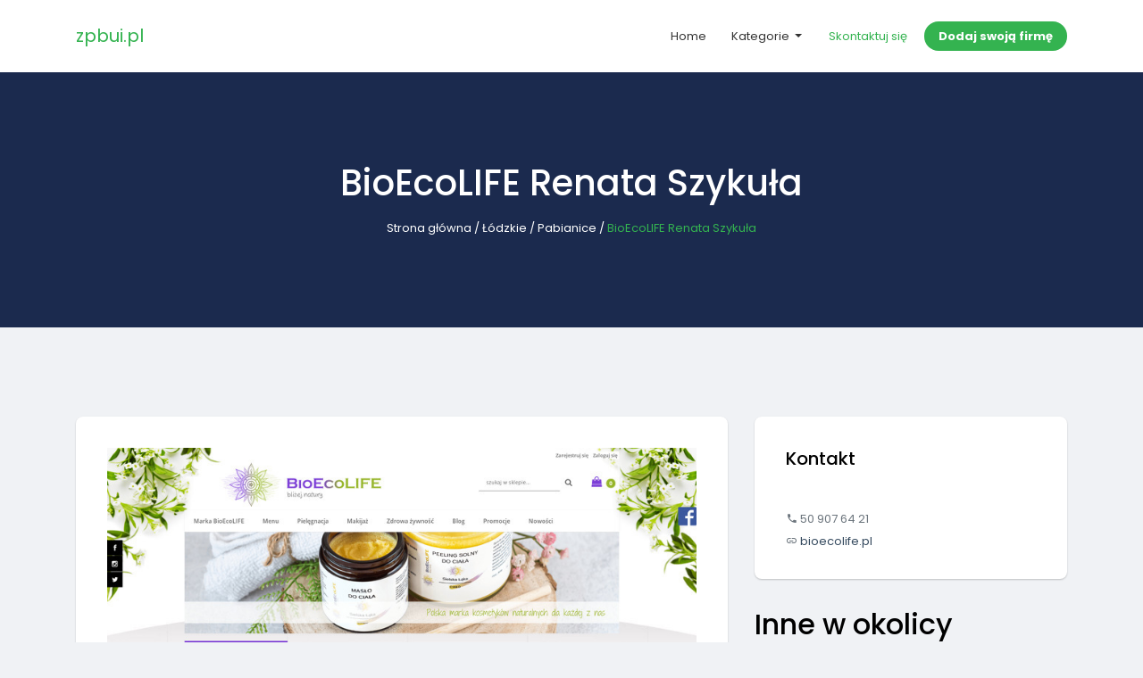

--- FILE ---
content_type: text/html; charset=UTF-8
request_url: http://zpbui.pl/entry-55-bioecolife-renata-szykula
body_size: 3121
content:
<!doctype html>
<html lang="pl">
<head>
                    <meta charset="UTF-8">
        <meta name="viewport"
              content="width=device-width, initial-scale=1.0, minimum-scale=1.0">
        <meta http-equiv="X-UA-Compatible" content="ie=edge">
        <title>BioEcoLIFE Renata Szykuła - zpbui.pl</title>

                    <meta name="robots" content="noindex">
        
    
    <link href="/assets/bootstrap.min.css" rel="stylesheet">
    <link href="https://cdnjs.cloudflare.com/ajax/libs/MaterialDesign-Webfont/5.3.45/css/materialdesignicons.min.css"
          rel="stylesheet">
    <link href="/assets/style.css" rel="stylesheet">

    <link rel="stylesheet" href="https://openlayers.org/en/v4.6.5/css/ol.css" type="text/css">
    <script src="https://openlayers.org/en/v4.6.5/build/ol.js"></script>
</head>
<body>
    <header>
        <nav class="navbar navbar-expand-lg navbar-light bg-light">
            <div class="container">
                <a class="navbar-brand text-success logo" href="/">
                    zpbui.pl
                </a>
                <button class="navbar-toggler navbar-toggler-right" type="button" data-toggle="collapse"
                        data-target="#navbarResponsive" aria-controls="navbarResponsive" aria-expanded="false"
                        aria-label="Toggle navigation">
                    <span class="navbar-toggler-icon"></span>
                </button>
                <div class="collapse navbar-collapse" id="navbarResponsive">
                    <ul class="navbar-nav ml-auto mt-2 mt-lg-0">
                        <li class="nav-item">
                            <a class="nav-link" href="/">
                                Home
                            </a>
                        </li>
                        <li class="nav-item dropdown">
                            <a class="nav-link dropdown-toggle" href="#" id="navbarDropdownPortfolio"
                               data-toggle="dropdown"
                               aria-haspopup="true" aria-expanded="false">
                                Kategorie
                            </a>
                            <div class="dropdown-menu" aria-labelledby="navbarDropdownPortfolio">
                                                                    <a class="dropdown-item"
                                       href="/category-1-pomorskie/">Pomorskie</a>
                                                                    <a class="dropdown-item"
                                       href="/category-2-malopolskie/">Małopolskie</a>
                                                                    <a class="dropdown-item"
                                       href="/category-3-podlaskie/">Podlaskie</a>
                                                                    <a class="dropdown-item"
                                       href="/category-4-swietokrzyskie/">Świętokrzyskie</a>
                                                                    <a class="dropdown-item"
                                       href="/category-5-lubuskie/">Lubuskie</a>
                                                                    <a class="dropdown-item"
                                       href="/category-6-lubelskie/">Lubelskie</a>
                                                                    <a class="dropdown-item"
                                       href="/category-7-mazowieckie/">Mazowieckie</a>
                                                                    <a class="dropdown-item"
                                       href="/category-8-dolnoslaskie/">Dolnośląskie</a>
                                                                    <a class="dropdown-item"
                                       href="/category-9-slaskie/">Śląskie</a>
                                                                    <a class="dropdown-item"
                                       href="/category-10-zachodniopomorskie/">Zachodniopomorskie</a>
                                                                    <a class="dropdown-item"
                                       href="/category-11-wielkopolskie/">Wielkopolskie</a>
                                                                    <a class="dropdown-item"
                                       href="/category-12-podkarpackie/">Podkarpackie</a>
                                                                    <a class="dropdown-item"
                                       href="/category-13-kujawsko-pomorskie/">Kujawsko-pomorskie</a>
                                                                    <a class="dropdown-item"
                                       href="/category-14-warminsko-mazurskie/">Warmińsko-mazurskie</a>
                                                                    <a class="dropdown-item"
                                       href="/category-15-zagranica/">Zagranica</a>
                                                                    <a class="dropdown-item"
                                       href="/category-16-opolskie/">Opolskie</a>
                                                                    <a class="dropdown-item"
                                       href="/category-17-lodzkie/">Łódzkie</a>
                                                            </div>
                        </li>

                    </ul>
                    <div class="my-2 my-lg-0">
                        <ul class="list-inline main-nav-right">
                            <li class="list-inline-item">
                                <a class="btn btn-link btn-sm" href="/kontakt">Skontaktuj się</a>
                            </li>
                            <li class="list-inline-item">
                                <a class="btn btn-success btn-sm" href="/dodaj">Dodaj swoją
                                    firmę</a>
                            </li>
                        </ul>
                    </div>
                </div>
            </div>
        </nav>
    </header>
            <section class="section-padding bg-dark inner-header">
            <div class="container">
                <div class="row">
                    <div class="col-md-12 text-center">
                        <h1 class="mt-0 mb-3 text-white">BioEcoLIFE Renata Szykuła</h1>
                        <div class="breadcrumbs">
                            <p class="mb-0 text-white">
                                                                                                            <span><a class="text-white" href="/">Strona główna</a></span> /
                                    
                                                                                                            <span><a class="text-white" href="/category-17-lodzkie/">Łódzkie</a></span> /
                                    
                                                                                                            <span><a class="text-white" href="/category-56-pabianice/">Pabianice</a></span> /
                                    
                                                                                                            <span class="text-success">BioEcoLIFE Renata Szykuła</span>
                                    
                                                            </p>
                        </div>
                    </div>
                </div>
            </div>
        </section>
            <section class="section-padding">
        <div class="container">
            <div class="row">
                <div class="col-lg-8 col-md-8">
                    <div class="card padding-card">
                        <div class="card-body">
                            <img src="/photos/img-55-bioecolife-pl.jpg" class="w-100">
                        </div>
                    </div>
                    <div class="card padding-card">
                        <div class="card-body">
                            <h5 class="card-title mb-3">Dane firmy</h5>
                            <table class="table">
                                <tbody>
                                <tr>
                                    <th>Nazwa firmy</th>
                                    <td>BioEcoLIFE Renata Szykuła</td>
                                </tr>
                                <tr>
                                    <th>Forma prawna</th>
                                    <td>brak</td>
                                </tr>
                                <tr>
                                    <th>NIP</th>
                                    <td>731-11-02-858</td>
                                </tr>
                                <tr>
                                    <th>KRS</th>
                                    <td>brak</td>
                                </tr>
                                <tr>
                                    <th>REGON</th>
                                    <td>473205922</td>
                                </tr>

                                </tbody>
                            </table>
                        </div>
                    </div>

                    <div class="card padding-card">
                        <div class="card-body">
                            <h5 class="card-title mb-3">Lokalizacja</h5>
                            <div class="row mb-3">
                                <div class="col-lg-6 col-md-6">
                                    <p><strong class="text-dark">Adres :</strong> Grunwaldzka 8</p>
                                    <p><strong class="text-dark">Miasto :</strong> Pabianice</p>
                                </div>
                                <div class="col-lg-6 col-md-6">
                                    <p><strong class="text-dark">Kod pocztowy :</strong> 95-200</p>
                                </div>
                            </div>

                            <div id="map"></div>
                        </div>
                    </div>


                </div>
                <div class="col-lg-4 col-md-4">
                    <div class="card sidebar-card">
                        <div class="card-body">
                            <h5 class="card-title mb-4">Kontakt</h5>
                            <div id="featured-properties">
                                <div class="carousel-inner">
                                    <div class="carousel-item active">
                                        <div class="card card-list">
                                            <div class="card-body pb-0">
                                                <h6 class="card-subtitle mb-3 text-muted"><i
                                                            class="mdi mdi-phone"></i> 50 907 64 21
                                                </h6>
                                                <h6 class="card-subtitle text-muted"><i class="mdi mdi-link"></i>
                                                    <a href="https://bioecolife.pl">bioecolife.pl</a></h6>
                                            </div>
                                        </div>
                                    </div>
                                </div>
                            </div>
                        </div>
                    </div>
                    <h2>Inne w okolicy</h2>
                                            <div class="card card-list">

                            <span class="badge badge-success">Łódzkie</span>
                            <img class="card-img-top" src="/photos/img-899-rozmiar32-pl.jpg" alt="">
                            <div class="card-body">
                                <h5 class="card-title">
                                    <a href="/entry-899-rozmiar32-pl">
                                        Rozmiar32.pl
                                    </a>
                                </h5>
                                <h6 class="card-subtitle mb-2 text-muted"><i class="mdi mdi-home-map-marker"></i>
                                    3 Maja 3 m 5,
                                    95-200
                                    Pabianice
                                </h6>
                                                                    <h5 class="text-success mb-0 mt-3">
                                        <span class="mdi mdi-phone"></span><a
                                                href="tel:60 584 44 24">60 584 44 24</a>
                                    </h5>
                                                            </div>
                        </div>
                                            <div class="card card-list">

                            <span class="badge badge-success">Łódzkie</span>
                            <img class="card-img-top" src="/photos/img-1601-www-larix-pl.jpg" alt="">
                            <div class="card-body">
                                <h5 class="card-title">
                                    <a href="/entry-1601-larix-sp-z-o-o">
                                        LARIX SP Z O O
                                    </a>
                                </h5>
                                <h6 class="card-subtitle mb-2 text-muted"><i class="mdi mdi-home-map-marker"></i>
                                    Bałdrzychów 103,
                                    99-200
                                    Poddębice
                                </h6>
                                                            </div>
                        </div>
                                            <div class="card card-list">

                            <span class="badge badge-success">Łódzkie</span>
                            <img class="card-img-top" src="/photos/img-1589-www-sm-filter-pl.jpg" alt="">
                            <div class="card-body">
                                <h5 class="card-title">
                                    <a href="/entry-1589-sm-filter">
                                        SM-FILTER
                                    </a>
                                </h5>
                                <h6 class="card-subtitle mb-2 text-muted"><i class="mdi mdi-home-map-marker"></i>
                                    ul.Grunwaldzka 3,
                                    99-300
                                    Kutno
                                </h6>
                                                                    <h5 class="text-success mb-0 mt-3">
                                        <span class="mdi mdi-phone"></span><a
                                                href="tel:24 362 79 20">24 362 79 20</a>
                                    </h5>
                                                            </div>
                        </div>
                    

                </div>
            </div>
        </div>
    </section>
    <section class="pt-4 pb-4 bg-dark">
        <div class="container">
            <div class="row align-items-center text-center text-md-left">
                <div class="col-md-6">
                    <p class="mt-0 mb-0  text-white">© Copyright 2020 zpbui.pl. All Rights Reserved</p>
                </div>
                <div class="col-md-6 text-md-right">
                    <ul class="list-inline">
                        <li class="list-inline-item"><a class="text-white" href="/privacy">Polityka
                                prywatności</a></li>
                        <li class="list-inline-item"><a class="text-white" href="/rules">Regulamin</a>
                        </li>
                    </ul>
                </div>
            </div>
        </div>
    </section>

          
    <script src="/assets/jquery.min.js"></script>
    <script src="/assets/bootstrap.bundle.min.js"></script>
    <script src="/assets/custom.js"></script>

      
          <script type="text/javascript">

              let map;
              var mapLat = 51.653588;
              var mapLng = 19.3290799;
              var mapDefaultZoom = 10;

              function initialize_map() {
                  map = new ol.Map({
                      target: "map",
                      layers: [
                          new ol.layer.Tile({
                              source: new ol.source.OSM({
                                  url: "https://b.tile.openstreetmap.org/{z}/{x}/{y}.png"
                              })
                          })
                      ],
                      view: new ol.View({
                          center: ol.proj.fromLonLat([mapLng, mapLat]),
                          zoom: mapDefaultZoom
                      })
                  });
              }

              function add_map_point(lat, lng) {
                  var vectorLayer = new ol.layer.Vector({
                      source: new ol.source.Vector({
                          features: [new ol.Feature({
                              geometry: new ol.geom.Point(ol.proj.transform([parseFloat(lng), parseFloat(lat)], 'EPSG:4326', 'EPSG:3857')),
                          })]
                      }),
                      style: new ol.style.Style({
                          image: new ol.style.Icon({
                              anchor: [0.5, 0.5],
                              anchorXUnits: "fraction",
                              anchorYUnits: "fraction",
                              src: "https://raw.githubusercontent.com/pointhi/leaflet-color-markers/master/img/marker-icon-green.png"
                          })
                      })
                  });
                  map.addLayer(vectorLayer);
              }

              initialize_map();
              add_map_point(mapLat, mapLng);
          </script>
        </body>
</html>

--- FILE ---
content_type: text/css
request_url: http://zpbui.pl/assets/style.css
body_size: 3679
content:
@import url('https://fonts.googleapis.com/css2?family=Poppins:wght@100;200;300;400;500;600;700;800;900&display=swap');
/* Body */
body {
    background-color: #f0f2f5;
    font-size: 13px;
	font-family: 'Poppins', sans-serif;
    line-height: 25px;
	color: #34495e;
}
h1, h2, h3, h4, h5, h6 {
	color: #000000;
}
p {
    font-size: 13px;
    line-height: 22px;
	color:#34495e;
}
img {
    height: auto;
    max-width: 100%;
}
ul, ol {
    list-style: outside none none;
}
ul {
    margin: 0;
    padding: 0;
}
img {
    transform-style: preserve-3d;
}
a {
   transition: color 300ms ease 0s, background-color 300ms ease 0s;
   text-decoration:none !important;
   color:#34495e;
}
a:hover {
   transition: color 300ms ease 0s, background-color 300ms ease 0s;
   color:#34495e;
}
a, a:hover {
    text-decoration: none;
}
a:focus {
    outline: medium none;
    outline-offset: 0;
}
.hv-100{
    height: 100vh;
}
/* Extra */
.map {
    border-radius: 8px;
    overflow: hidden;
    box-shadow: 0 1px 2px rgba(0, 0, 0, 0.2);
}
.badge {
    border-radius: 8px;
    font-size: 12px;
    font-weight: 400;
    box-shadow: 0 1px 2px rgba(0, 0, 0, 0.2);
}
.dropdown-item.active, .dropdown-item:active {
    background-color: #218838;
}
.page-item.active .page-link {
    background-color: #34b350;
    border-color: #34b350;
    color: #fff;
    z-index: 1;
}
.page-link {
    color: #34b350;
    border: none !important;
    box-shadow: 0 1px 2px rgba(0, 0, 0, 0.2);
}
.bg-dark {
    background-color: #1b2a4e!important;
}
.box-shadow-none {
    border: 7px solid #fff !important;
    box-shadow: none !important;
}

.overlay{
	background: #ffffff none repeat scroll 0 0;
    bottom: 0;
    left: 0;
    opacity: 0.8;
    position: absolute;
    right: 0;
    top: 0;
}


.login-with-social .btn {
    color: #fff;
    font-size: 13px;
    padding: 12px 0;
    position: relative;
	font-weight: 400;
    text-transform: uppercase;
}
.btn-twitter {
    background: #64ccf1 none repeat scroll 0 0;
}
.btn-google {
    background: #df4930 none repeat scroll 0 0;
}
.btn-facebook {
    background: #507cc0 none repeat scroll 0 0;
}
.login-with-social .btn .mdi {
    font-size: 19px;
    left: 18px;
    position: absolute;
    top: 8px;
}
.btn {
    font-size: 13px;
    padding: 12px 39px;
    font-weight: bold;
    border-radius: 8px;
}
b, strong {
    font-weight: 500;
}

#content .card {
    box-shadow: none;
    margin: 0;
    padding: 26px 0px 26px 26px;
}
#content .card-body, #content .card-footer {
    padding: 16px 0;
}
#content .card-footer span {
    font-size: 12px;
}
#content .card-footer {
    padding-bottom:0px;
}
.map-slider-form {
    background: #efefef none repeat scroll 0 0;
    left: auto !important;
    padding: 20px 0;
    position: relative !important;
    right: auto !important;
}
.slider-h-auto .carousel-item {
    height: auto !important;
}
.padding-card .card-body {
    padding: 35px;
}
.margin-auto {
    margin: auto;
}
.no-radius {
    border-radius: 0 !important;
}
label {
    font-size: 12px;
    font-weight: 500;
    margin-bottom: 2px;
}
.form-control {
    background-color: #f8f8f8;
    border-color: #eeeeee;
    font-size: 13px;
}
.select2-container--open .select2-dropdown--below {
    border: medium none;
    border-radius: 0;
}
.section-padding {
    padding: 100px 0;
}
.text-success {
    color: #34b350 !important;
}
a.text-success:focus, a.text-success:hover {
    color: #218838 !important;
}
.bg-primary{
    background-color: #34b350 !important;
}
.btn-success, .btn-primary, .btn-outline-primary:hover {
    background-color: #34b350;
    border-color: #34b350;
    color: #fff;
}
.btn-outline-primary {
    color: #34b350;
    border-color: #34b350;
}
.btn-success:hover, .btn-success:focus {
    background-color: #218838;
    border-color: #218838;
    color: #fff;
}
.btn-success.disabled, .btn-success:disabled {
    background-color: #218838;
    border-color: #218838;
    color: #fff;
}
.btn-outline-success {
    background-color: transparent;
    background-image: none;
    border-color: #34b350;
    color: #34b350;
}
.btn-outline-success:hover {
    background-color: #218838;
    border-color: #218838;
    color: #fff;
}
.btn-outline-success.focus, .btn-outline-success:focus {
    box-shadow: 0 0 0 0.2rem rgba(40, 167, 69, 0.5);
}
.btn-outline-success.disabled, .btn-outline-success:disabled {
    background-color: transparent;
    color: #218838;
}
.btn-link {
    background-color: transparent;
    color: #34b350;
    font-weight: 400;
}
.demo-page .card.padding-card .card-body {
    padding: 0;
}
.demo-page .card.padding-card .card-body h5 {
    font-size: 15px;
    padding: 4px 10px;
}
/* Navbar */
nav.navbar {
    background: #fff none repeat scroll 0 0 !important;
    padding: 0;
}
nav.navbar .navbar-nav .nav-link {
    padding: 28px 14px;
    color: rgba(0,0,0,.8);
}
.logo img {
    height: 33px;
}
.dropdown-menu {
    border: medium none;
    box-shadow: 0 1px 2px rgba(0, 0, 0, 0.2);
    padding: 6px;
    border-radius: 8px;
}
.dropdown-menu .dropdown-item {
    font-size: 13px;
    padding: 7px 20px;
    border-radius: 8px;
}
.dropdown-item:focus, .dropdown-item:hover {
    color: #ffffff;
    text-decoration: none;
    background-color: #5169f0;
}
.main-nav-right .btn {
    padding: 7px 16px;
    border: none;
    border-radius: 50px;
}
.main-nav-right .list-inline-item {
    margin: 0;
}

/* Slider */
.site-slider {
    position: relative;
}
.site-slider .carousel-item {
  height: 500px;
  min-height: 500px;
  background: no-repeat center center scroll;
  -webkit-background-size: cover;
  -moz-background-size: cover;
  -o-background-size: cover;
  background-size: cover;
}

/* Slider Form */
.slider-form {
    left: 15%;
    position: absolute;
    right: 15%;
    top: 35%;
}
.slider-form form {
    border-radius: 5px;
    overflow: hidden;
    background: #fff;
    box-shadow: 0 1px 2px rgba(0, 0, 0, 0.2);
}
.slider-form .input-group-addon {
    line-height: 58px;
    position: absolute;
    text-align: center;
    width: 41px;
    z-index: 9;
}
.slider-form .input-group-addon .mdi {
    font-size: 18px;
}

.slider-form .select2-selection {
    border: medium none !important;
    border-radius: 0  !important;
    height: auto  !important;
    padding: 15px 15px 15px 33px;
}
.slider-form .form-control {
    border: medium none !important;
    border-radius: 0  !important;
    height: auto  !important;
    padding: 19px 15px 19px 43px;
}
.slider-form  .select2-selection__arrow {
    margin: 15px 12px 0;
}
.slider-form .btn {
    font-size: 13px;
    padding: 14px 8px;
    border-radius: 8px !important;
    border: 5px solid;
}
.inner-page-form .input-group{
    padding: 1px;
}

/* Card */
.card {
    border: medium none;
    box-shadow: 0 1px 2px rgba(0, 0, 0, 0.2);
    margin-bottom: 32px;
    border-radius: 8px;
    overflow: hidden;
}
.card-list .badge {
    right: 20px;
    padding: 7px 10px;
    position: absolute;
    top: 20px;
    z-index: 9;
}

.card-list .card-body .card-title {
    font-size: 18px;
}
.card-list .card-body .card-subtitle {
    font-size: 14px;
    font-size: 13px;
    font-weight: 400;
    color: #929cab;
}
.card-list .card-body h2 small {
    font-size: 19px;
}
.card-list .card-footer span {
    margin: 0 16px 0 0;
}

.card-footer {
    background: #fff none repeat scroll 0 0;
    border-color: #eeeeee;
}

.card-overlay {
    height: 380px;
    overflow: hidden;
    position: relative;
}
.card-overlay .card-img {
    height: 380px;
    object-fit: cover;
    width: 100%;
}
.card-overlay .card-img-overlay {
    left: 0;
    margin: auto;
    right: 0;
    text-align: center;
    top: auto;
}
.review-block-rate .mdi {
    color: #ffc107;
    font-size: 19px;
    letter-spacing: -3px;
}

.review-block-rate {
    margin: 15px 0px;
}

.review-block-rate .badge-pill {
    vertical-align: text-bottom;
}

/* Agents Card */
.agents-card {
    padding-bottom: 15px;
}
.agents-card img {
    background: #fff none repeat scroll 0 0;
    border-radius: 90px;
    box-shadow: 0 0 24px rgba(11, 123, 255, 0.12);
    height: 107px;
}
/* Sidebar Card */
.sidebar-card .card-body {
    padding: 35px;
}
.sidebar-card-list li a {
    display: inline-block;
    width: 100%;
}
.sidebar-card-list > li {
    line-height: 32px;
}
.sidebar-card-list li a .sidebar-badge {
    float: right;
    font-weight: 500;
    margin: 0;
}

#featured-properties .card-body {
    padding: 30px 0;
}

#featured-properties .card {
    box-shadow: none;
    margin: 0;
}
#featured-properties img {
    border-radius: 3px;
}
#featured-properties  .carousel-indicators .active {
    background-color: #818080;
}
#featured-properties  .carousel-indicators li {
    background-color: rgba(166, 166, 166, 0.5);
}
#featured-properties .carousel-indicators {
    margin: 0;
}


/* Grid/list Filters */
.tags-action span {
    background: #fff none repeat scroll 0 0;
    border-radius: 8px;
    box-shadow: 0 1px 2px rgba(0, 0, 0, 0.2);
    display: inline-block;
    padding: 3px 10px;
}
.tags-action span i {
    margin: 0 0 0 3px;
}
.site_top_filter {
    margin-bottom: 18px;
}
.view-mode {
    margin: 0 0 0 9px;
}
.view-mode a {
    background: #fff none repeat scroll 0 0;
    border-radius: 8px;
    box-shadow: 0 1px 2px rgba(0, 0, 0, 0.2);
	display: inline-block;
	margin: 0 0 0 4px;
    padding: 3px 10px;
}
.view-mode a.active {
    color: #34495e;
}
.sort-by-btn .btn {
    min-width: 160px;
    padding: 6px 9px;
    text-align: left;
    border: none;
}
.sort-by-btn .dropdown-toggle::after {
    position: absolute;
    right: 11px;
    text-align: right;
    top: 15px;
    vertical-align: top;
}

/* Properties List */
.card-list-view .card-body, .card-list-view .card-footer {
    padding: 20px 30px;
}
/* Blog */
.blog-card .card-footer img {
   margin: 0 11px 0 0;
    width: 33px;
}
.blog-card .badge {
    font-size: 12px;
    font-stretch: normal;
    font-style: normal;
    font-weight: 500;
    letter-spacing: 1px;
    line-height: normal;
    margin: 0 0 12px;
    padding: 6px 10px;
    text-transform: uppercase;
}
.blog-card .badge-primary {
    background-color: rgba(92, 93, 232, 0.1);
    color: #5c5de8;
}
.blog-card .badge-danger {
    background-color: rgba(250, 100, 35, 0.1);
    color: #fa6423;
}
.blog-card .badge-success {
    background-color: rgba(0, 216, 200, 0.09);
    color: #00d8c8;
}
.blog-card .badge-dark {
    background-color: rgba(52, 58, 64, 0.19);
    color: #343a40;
}
.blog-card .badge-info {
    background-color: rgba(23, 160, 184, 0.17);
    color: #17a2b8;
}
.blog-card .badge-white {
    background-color: rgba(255, 255, 255, 0.81);
    color: #5c5de8;
}

/* Property Single */

.reviews-card .d-flex {
    height: 50px;
    width: 50px;
}
.reviews-card h5 small {
    color: #848484;
    font-size: 12px;
    margin: 0 0 0 8px;
}
.star-rating i {
    font-size: 15px;
    letter-spacing: -6px;
}

.list-icon i {
    float: left;
    font-size: 36px;
    line-height: 47px;
    width: 52px;
}
.list-icon {
    box-shadow: 0 1px 2px rgba(0, 0, 0, 0.2);
    margin-bottom: 32px;
    border-radius: 8px;
    overflow: hidden;
    background-color: #ffffff;
    padding: 15px 21px;

}
.list-icon strong {
    text-transform: uppercase;
    vertical-align: text-top;
    font-weight: 600;
    color: #000;
}
.list-icon p {
    line-height: 11px;
}

.property-single-title {
    bottom: 0;
    left: 0;
    padding: 37px 0;
    position: absolute;
    right: 0;
}

/* Add Property */
.property-features-add .custom-control {
    margin: 7px 0;
}
.fuzone {
    background: #f9f9f9 none repeat scroll 0 0;
    border: 3px dashed #eeeeee;
    border-radius: 8px;
    cursor: pointer;
    display: inline-block;
    min-height: 150px;
    position: relative;
    text-align: center;
    transition: all 0.3s linear 0s;
    width: 100%;
}
.fuzone .fu-text {
    color: #98aab8;
    font-size: 12px;
    margin: 50px 40px;
    position: relative;
    text-align: center;
}
.fuzone .fu-text i {
     display: inline-block;
    font-size: 54px;
    padding-bottom: 10px;
    transition: all 0.3s linear 0s;
    width: 100%;
}

.fuzone input {
    cursor: pointer;
    height: 100%;
    left: 0;
    opacity: 0;
    position: absolute;
    top: 0;
    width: 100%;
    z-index: 100;
}
/* My Account */
.user-pages-sidebar .nav-link {
    padding: 8px 0;
    position: relative;
}
.user-pages-sidebar .nav-link:hover {
    color: #007bff;
}
.user-pages-sidebar .nav-item {
    display: inline-block;
    width: 100%;
}
.user-pages-sidebar .nav-link.active:after {
    content: "";
    position: absolute;
    left: -35px;
    background: #007bff;
    top: 9px;
    bottom: 9px;
    width: 3px;
}
.user-pages-sidebar .nav-link:hover:after {
    content: "";
    position: absolute;
    left: -35px;
    background: #007bff;
    top: 9px;
    bottom: 9px;
    width: 3px;
}
.user-pages-main {
    margin: -66px 0 0 0;
}

/* Property Single Gallery */

.property-single-title-gallery {
    background: #fff none repeat scroll 0 0;
    padding: 50px 0;
    position: relative;
	box-shadow: 0 1px 2px rgba(0, 0, 0, 0.2);
}



/* Footer */
.footer li {
    line-height: 34px;
}
.footer-social a {
    background: #34b350 none repeat scroll 0 0;
    border-radius: 50px;
    display: inline-block;
    height: 35px;
    line-height: 35px;
    font-size: 16px;
    text-align: center;
    width: 35px;
    color: #fff;
}
.footer-social a:hover {
    background: #000 none repeat scroll 0 0;
    color: #f5f5f5;
}
.footer-logo {
    width: 200px;
}
/* Mobile Media */
@media (min-width: 0px) and (max-width: 767px) {
	.container {
         max-width: 100%;
    }
	.section-padding {
    padding: 50px 0;
}
nav.navbar {
    padding: 10px 15px;
}
.navbar-toggler {
    padding: 2px 5px;
}
nav.navbar .navbar-nav .nav-link {
    border-bottom: 1px solid #ececec;
    padding: 10px 12px;
    text-align: center;
}
.main-nav-right {
    text-align: center;
}
nav.navbar .dropdown-menu .dropdown-item {
    font-size: 13px;
    padding: 7px 20px;
    text-align: center;
}
	.carousel-indicators {
    bottom: auto;
    left: auto;
    margin: 0;
    position: absolute;
    right: 12px;
    top: 16px;
}
.banner-list {
    padding:0px 15px !important;
}
.banner-list h6 {
    font-size: 13px;
    font-weight: 100;
    line-height: 21px;
    margin: 0 0 27px !important;
}
.banner-list .card {
    margin-top: 30px;
}
.inner-page-form, .slider-form {
    bottom: 1px  !important;
    left: 1px;
    right: 1px;
    top: auto !important;
}
.inner-page-form .container, .slider-form .container{
    padding: 0;
}
.carousel-control-prev, .carousel-control-next {
    display: none;
}

.property-single-title {
    text-align: center;
}
.property-single-title .text-right {
    text-align: center !important;
}
.property-single-title .footer-social {
    margin: 20px 0 0;
}
.btn {
    font-size: 13px;
    font-weight: bold;
    padding: 9px 27px;
}


h1 {
    font-size: 34px;
}
h2 br {
    display: none;
}
.padding-card .card-body, .sidebar-card .card-body {
    padding: 18px;
}
.card-list-view .card-body, .card-list-view .card-footer {
    padding: 18px;
}
.footer h4 {
    margin: 0 0 10px !important;
}
.footer h6 {
    margin: 30px 0 8px  !important;
}
.site_top_filter{
	text-align:center;
}
.site_top_filter .float-right {
     float: none  !important;
    margin: 3px 1px  !important;
}


}
@media (min-width: 768px) and (max-width: 1023px) {
		.container {
         max-width: 100%;
    }
	nav.navbar {
    padding: 10px 15px;
}
.navbar-toggler {
    padding: 2px 5px;
}
nav.navbar .navbar-nav .nav-link {
    border-bottom: 1px solid #ececec;
    padding: 10px 12px;
    text-align: center;
}
.main-nav-right {
    text-align: center;
}
nav.navbar .dropdown-menu .dropdown-item {
    font-size: 13px;
    padding: 7px 20px;
    text-align: center;
}
.carousel-indicators {
    bottom: auto;
    left: auto;
    margin: 0;
    position: absolute;
    right: 12px;
    top: 16px;
}
.padding-card .card-body, .sidebar-card .card-body {
    padding: 18px;
}
.card-list-view .card-body, .card-list-view .card-footer {
    padding: 18px;
}
.section-padding {
    padding: 60px 0;
}

}
@media (min-width: 1024px) and (max-width: 1200px) {
     .container {
         max-width: 100%;
    }
}
/* End Mobile Media */


.profile-sidebar img {
    margin-bottom: 15px;
}

.profile-sidebar .card-title {
    margin-bottom: 5px;
}

.profile-sidebar .card-subtitle {
    font-size: 12px;
    font-weight: 600;
}

.card-info p {
    margin-bottom: 5px;
}


--- FILE ---
content_type: application/javascript
request_url: http://zpbui.pl/assets/custom.js
body_size: 171
content:
$(document).ready(function() {
    "use strict";

	$('.navbar-nav li.dropdown').hover(function() {
	  $(this).find('.dropdown-menu').stop(true, true).delay(100).fadeIn(500);
	}, function() {
	  $(this).find('.dropdown-menu').stop(true, true).delay(100).fadeOut(500);
	});

});
